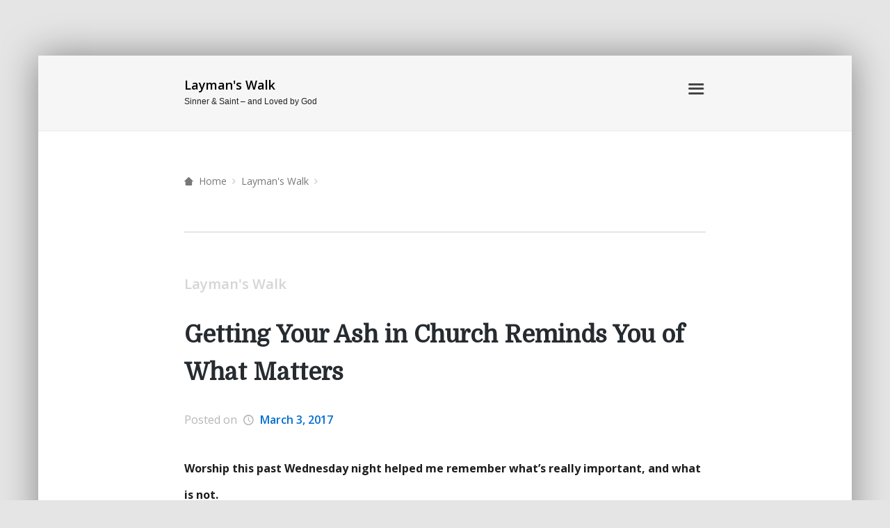

--- FILE ---
content_type: text/html; charset=UTF-8
request_url: https://www.laymanswalk.com/getting-you-ash-in-church-reminds-you-of-what-matters/
body_size: 11603
content:
<!DOCTYPE html>
<html lang="en-US">
    <head>
        <meta charset="UTF-8" />
        <meta name="viewport" content="width=device-width, initial-scale=1" />
        <link rel="profile" href="http://gmpg.org/xfn/11" />
                <link rel="pingback" href="https://www.laymanswalk.com/xmlrpc.php">
                <title>Getting Your Ash in Church Reminds You of What Matters &#8211; Layman&#039;s Walk</title>
<meta name='robots' content='max-image-preview:large' />
<link rel='dns-prefetch' href='//stats.wp.com' />
<link rel='dns-prefetch' href='//v0.wordpress.com' />
<link rel='preconnect' href='//i0.wp.com' />
<link rel='preconnect' href='//c0.wp.com' />
<link rel="alternate" type="application/rss+xml" title="Layman&#039;s Walk &raquo; Feed" href="https://www.laymanswalk.com/feed/" />
<link rel="alternate" type="application/rss+xml" title="Layman&#039;s Walk &raquo; Comments Feed" href="https://www.laymanswalk.com/comments/feed/" />
<link rel="alternate" type="application/rss+xml" title="Layman&#039;s Walk &raquo; Getting Your Ash in Church Reminds You of What Matters Comments Feed" href="https://www.laymanswalk.com/getting-you-ash-in-church-reminds-you-of-what-matters/feed/" />
<link rel="alternate" title="oEmbed (JSON)" type="application/json+oembed" href="https://www.laymanswalk.com/wp-json/oembed/1.0/embed?url=https%3A%2F%2Fwww.laymanswalk.com%2Fgetting-you-ash-in-church-reminds-you-of-what-matters%2F" />
<link rel="alternate" title="oEmbed (XML)" type="text/xml+oembed" href="https://www.laymanswalk.com/wp-json/oembed/1.0/embed?url=https%3A%2F%2Fwww.laymanswalk.com%2Fgetting-you-ash-in-church-reminds-you-of-what-matters%2F&#038;format=xml" />
<style id='wp-img-auto-sizes-contain-inline-css' type='text/css'>
img:is([sizes=auto i],[sizes^="auto," i]){contain-intrinsic-size:3000px 1500px}
/*# sourceURL=wp-img-auto-sizes-contain-inline-css */
</style>
<link rel='stylesheet' id='jetpack_related-posts-css' href='https://c0.wp.com/p/jetpack/15.4/modules/related-posts/related-posts.css' type='text/css' media='all' />
<link rel='stylesheet' id='tempo-fontello-css' href='https://www.laymanswalk.com/wp-content/themes/tempo/media/css/fontello.min.css?ver=0.0.55' type='text/css' media='all' />
<link rel='stylesheet' id='bootstrap-css' href='https://www.laymanswalk.com/wp-content/themes/tempo/media/css/bootstrap.min.css?ver=0.0.55' type='text/css' media='all' />
<link rel='stylesheet' id='tempo-typography-css' href='https://www.laymanswalk.com/wp-content/themes/tempo/media/css/typography.min.css?ver=0.0.55' type='text/css' media='all' />
<link rel='stylesheet' id='tempo-settings-css' href='https://www.laymanswalk.com/wp-content/themes/tempo/media/css/settings.min.css?ver=0.0.55' type='text/css' media='all' />
<link rel='stylesheet' id='tempo-forms-css' href='https://www.laymanswalk.com/wp-content/themes/tempo/media/css/forms.min.css?ver=0.0.55' type='text/css' media='all' />
<link rel='stylesheet' id='tempo-google-font-1-css' href='//fonts.googleapis.com/css?family=Domine&#038;subset=latin%2Clatin-ext&#038;ver=0.0.55' type='text/css' media='all' />
<link rel='stylesheet' id='tempo-google-font-2-css' href='//fonts.googleapis.com/css?family=Open+Sans%3A300italic%2C400italic%2C600italic%2C700italic%2C800italic%2C400%2C600%2C700%2C800%2C300&#038;subset=latin%2Ccyrillic-ext%2Clatin-ext%2Ccyrillic%2Cgreek-ext%2Cgreek%2Cvietnamese&#038;ver=0.0.55' type='text/css' media='all' />
<link rel='stylesheet' id='tempo-header-css' href='https://www.laymanswalk.com/wp-content/themes/tempo/media/css/header.min.css?ver=0.0.55' type='text/css' media='all' />
<link rel='stylesheet' id='tempo-menu-css' href='https://www.laymanswalk.com/wp-content/themes/tempo/media/css/menu.min.css?ver=0.0.55' type='text/css' media='all' />
<link rel='stylesheet' id='tempo-blog-css' href='https://www.laymanswalk.com/wp-content/themes/tempo/media/css/blog.min.css?ver=0.0.55' type='text/css' media='all' />
<link rel='stylesheet' id='tempo-article-css' href='https://www.laymanswalk.com/wp-content/themes/tempo/media/css/article.min.css?ver=0.0.55' type='text/css' media='all' />
<link rel='stylesheet' id='tempo-single-css' href='https://www.laymanswalk.com/wp-content/themes/tempo/media/css/single.min.css?ver=0.0.55' type='text/css' media='all' />
<link rel='stylesheet' id='tempo-asides-columns-css' href='https://www.laymanswalk.com/wp-content/themes/tempo/media/css/asides-columns.min.css?ver=0.0.55' type='text/css' media='all' />
<link rel='stylesheet' id='tempo-widgets-css' href='https://www.laymanswalk.com/wp-content/themes/tempo/media/css/widgets.min.css?ver=0.0.55' type='text/css' media='all' />
<link rel='stylesheet' id='tempo-comments-css' href='https://www.laymanswalk.com/wp-content/themes/tempo/media/css/comments.min.css?ver=0.0.55' type='text/css' media='all' />
<link rel='stylesheet' id='tempo-footer-css' href='https://www.laymanswalk.com/wp-content/themes/tempo/media/css/footer.min.css?ver=0.0.55' type='text/css' media='all' />
<link rel='stylesheet' id='tempo-shortcode-css' href='https://www.laymanswalk.com/wp-content/themes/tempo/media/css/shortcode.min.css?ver=0.0.55' type='text/css' media='all' />
<link rel='stylesheet' id='tempo-settings-google-font-1-css' href='https://www.laymanswalk.com/wp-content/themes/tempo/media/css/settings-google-font-1.min.css?ver=0.0.55' type='text/css' media='all' />
<link rel='stylesheet' id='tempo-settings-google-font-2-css' href='https://www.laymanswalk.com/wp-content/themes/tempo/media/css/settings-google-font-2.min.css?ver=0.0.55' type='text/css' media='all' />
<link rel='stylesheet' id='tempo-style-css' href='https://www.laymanswalk.com/wp-content/themes/tempo/style.css?ver=0.0.55' type='text/css' media='all' />
<style id='wp-emoji-styles-inline-css' type='text/css'>

	img.wp-smiley, img.emoji {
		display: inline !important;
		border: none !important;
		box-shadow: none !important;
		height: 1em !important;
		width: 1em !important;
		margin: 0 0.07em !important;
		vertical-align: -0.1em !important;
		background: none !important;
		padding: 0 !important;
	}
/*# sourceURL=wp-emoji-styles-inline-css */
</style>
<style id='wp-block-library-inline-css' type='text/css'>
:root{--wp-block-synced-color:#7a00df;--wp-block-synced-color--rgb:122,0,223;--wp-bound-block-color:var(--wp-block-synced-color);--wp-editor-canvas-background:#ddd;--wp-admin-theme-color:#007cba;--wp-admin-theme-color--rgb:0,124,186;--wp-admin-theme-color-darker-10:#006ba1;--wp-admin-theme-color-darker-10--rgb:0,107,160.5;--wp-admin-theme-color-darker-20:#005a87;--wp-admin-theme-color-darker-20--rgb:0,90,135;--wp-admin-border-width-focus:2px}@media (min-resolution:192dpi){:root{--wp-admin-border-width-focus:1.5px}}.wp-element-button{cursor:pointer}:root .has-very-light-gray-background-color{background-color:#eee}:root .has-very-dark-gray-background-color{background-color:#313131}:root .has-very-light-gray-color{color:#eee}:root .has-very-dark-gray-color{color:#313131}:root .has-vivid-green-cyan-to-vivid-cyan-blue-gradient-background{background:linear-gradient(135deg,#00d084,#0693e3)}:root .has-purple-crush-gradient-background{background:linear-gradient(135deg,#34e2e4,#4721fb 50%,#ab1dfe)}:root .has-hazy-dawn-gradient-background{background:linear-gradient(135deg,#faaca8,#dad0ec)}:root .has-subdued-olive-gradient-background{background:linear-gradient(135deg,#fafae1,#67a671)}:root .has-atomic-cream-gradient-background{background:linear-gradient(135deg,#fdd79a,#004a59)}:root .has-nightshade-gradient-background{background:linear-gradient(135deg,#330968,#31cdcf)}:root .has-midnight-gradient-background{background:linear-gradient(135deg,#020381,#2874fc)}:root{--wp--preset--font-size--normal:16px;--wp--preset--font-size--huge:42px}.has-regular-font-size{font-size:1em}.has-larger-font-size{font-size:2.625em}.has-normal-font-size{font-size:var(--wp--preset--font-size--normal)}.has-huge-font-size{font-size:var(--wp--preset--font-size--huge)}.has-text-align-center{text-align:center}.has-text-align-left{text-align:left}.has-text-align-right{text-align:right}.has-fit-text{white-space:nowrap!important}#end-resizable-editor-section{display:none}.aligncenter{clear:both}.items-justified-left{justify-content:flex-start}.items-justified-center{justify-content:center}.items-justified-right{justify-content:flex-end}.items-justified-space-between{justify-content:space-between}.screen-reader-text{border:0;clip-path:inset(50%);height:1px;margin:-1px;overflow:hidden;padding:0;position:absolute;width:1px;word-wrap:normal!important}.screen-reader-text:focus{background-color:#ddd;clip-path:none;color:#444;display:block;font-size:1em;height:auto;left:5px;line-height:normal;padding:15px 23px 14px;text-decoration:none;top:5px;width:auto;z-index:100000}html :where(.has-border-color){border-style:solid}html :where([style*=border-top-color]){border-top-style:solid}html :where([style*=border-right-color]){border-right-style:solid}html :where([style*=border-bottom-color]){border-bottom-style:solid}html :where([style*=border-left-color]){border-left-style:solid}html :where([style*=border-width]){border-style:solid}html :where([style*=border-top-width]){border-top-style:solid}html :where([style*=border-right-width]){border-right-style:solid}html :where([style*=border-bottom-width]){border-bottom-style:solid}html :where([style*=border-left-width]){border-left-style:solid}html :where(img[class*=wp-image-]){height:auto;max-width:100%}:where(figure){margin:0 0 1em}html :where(.is-position-sticky){--wp-admin--admin-bar--position-offset:var(--wp-admin--admin-bar--height,0px)}@media screen and (max-width:600px){html :where(.is-position-sticky){--wp-admin--admin-bar--position-offset:0px}}

/*# sourceURL=wp-block-library-inline-css */
</style><style id='global-styles-inline-css' type='text/css'>
:root{--wp--preset--aspect-ratio--square: 1;--wp--preset--aspect-ratio--4-3: 4/3;--wp--preset--aspect-ratio--3-4: 3/4;--wp--preset--aspect-ratio--3-2: 3/2;--wp--preset--aspect-ratio--2-3: 2/3;--wp--preset--aspect-ratio--16-9: 16/9;--wp--preset--aspect-ratio--9-16: 9/16;--wp--preset--color--black: #000000;--wp--preset--color--cyan-bluish-gray: #abb8c3;--wp--preset--color--white: #ffffff;--wp--preset--color--pale-pink: #f78da7;--wp--preset--color--vivid-red: #cf2e2e;--wp--preset--color--luminous-vivid-orange: #ff6900;--wp--preset--color--luminous-vivid-amber: #fcb900;--wp--preset--color--light-green-cyan: #7bdcb5;--wp--preset--color--vivid-green-cyan: #00d084;--wp--preset--color--pale-cyan-blue: #8ed1fc;--wp--preset--color--vivid-cyan-blue: #0693e3;--wp--preset--color--vivid-purple: #9b51e0;--wp--preset--gradient--vivid-cyan-blue-to-vivid-purple: linear-gradient(135deg,rgb(6,147,227) 0%,rgb(155,81,224) 100%);--wp--preset--gradient--light-green-cyan-to-vivid-green-cyan: linear-gradient(135deg,rgb(122,220,180) 0%,rgb(0,208,130) 100%);--wp--preset--gradient--luminous-vivid-amber-to-luminous-vivid-orange: linear-gradient(135deg,rgb(252,185,0) 0%,rgb(255,105,0) 100%);--wp--preset--gradient--luminous-vivid-orange-to-vivid-red: linear-gradient(135deg,rgb(255,105,0) 0%,rgb(207,46,46) 100%);--wp--preset--gradient--very-light-gray-to-cyan-bluish-gray: linear-gradient(135deg,rgb(238,238,238) 0%,rgb(169,184,195) 100%);--wp--preset--gradient--cool-to-warm-spectrum: linear-gradient(135deg,rgb(74,234,220) 0%,rgb(151,120,209) 20%,rgb(207,42,186) 40%,rgb(238,44,130) 60%,rgb(251,105,98) 80%,rgb(254,248,76) 100%);--wp--preset--gradient--blush-light-purple: linear-gradient(135deg,rgb(255,206,236) 0%,rgb(152,150,240) 100%);--wp--preset--gradient--blush-bordeaux: linear-gradient(135deg,rgb(254,205,165) 0%,rgb(254,45,45) 50%,rgb(107,0,62) 100%);--wp--preset--gradient--luminous-dusk: linear-gradient(135deg,rgb(255,203,112) 0%,rgb(199,81,192) 50%,rgb(65,88,208) 100%);--wp--preset--gradient--pale-ocean: linear-gradient(135deg,rgb(255,245,203) 0%,rgb(182,227,212) 50%,rgb(51,167,181) 100%);--wp--preset--gradient--electric-grass: linear-gradient(135deg,rgb(202,248,128) 0%,rgb(113,206,126) 100%);--wp--preset--gradient--midnight: linear-gradient(135deg,rgb(2,3,129) 0%,rgb(40,116,252) 100%);--wp--preset--font-size--small: 13px;--wp--preset--font-size--medium: 20px;--wp--preset--font-size--large: 36px;--wp--preset--font-size--x-large: 42px;--wp--preset--spacing--20: 0.44rem;--wp--preset--spacing--30: 0.67rem;--wp--preset--spacing--40: 1rem;--wp--preset--spacing--50: 1.5rem;--wp--preset--spacing--60: 2.25rem;--wp--preset--spacing--70: 3.38rem;--wp--preset--spacing--80: 5.06rem;--wp--preset--shadow--natural: 6px 6px 9px rgba(0, 0, 0, 0.2);--wp--preset--shadow--deep: 12px 12px 50px rgba(0, 0, 0, 0.4);--wp--preset--shadow--sharp: 6px 6px 0px rgba(0, 0, 0, 0.2);--wp--preset--shadow--outlined: 6px 6px 0px -3px rgb(255, 255, 255), 6px 6px rgb(0, 0, 0);--wp--preset--shadow--crisp: 6px 6px 0px rgb(0, 0, 0);}:where(.is-layout-flex){gap: 0.5em;}:where(.is-layout-grid){gap: 0.5em;}body .is-layout-flex{display: flex;}.is-layout-flex{flex-wrap: wrap;align-items: center;}.is-layout-flex > :is(*, div){margin: 0;}body .is-layout-grid{display: grid;}.is-layout-grid > :is(*, div){margin: 0;}:where(.wp-block-columns.is-layout-flex){gap: 2em;}:where(.wp-block-columns.is-layout-grid){gap: 2em;}:where(.wp-block-post-template.is-layout-flex){gap: 1.25em;}:where(.wp-block-post-template.is-layout-grid){gap: 1.25em;}.has-black-color{color: var(--wp--preset--color--black) !important;}.has-cyan-bluish-gray-color{color: var(--wp--preset--color--cyan-bluish-gray) !important;}.has-white-color{color: var(--wp--preset--color--white) !important;}.has-pale-pink-color{color: var(--wp--preset--color--pale-pink) !important;}.has-vivid-red-color{color: var(--wp--preset--color--vivid-red) !important;}.has-luminous-vivid-orange-color{color: var(--wp--preset--color--luminous-vivid-orange) !important;}.has-luminous-vivid-amber-color{color: var(--wp--preset--color--luminous-vivid-amber) !important;}.has-light-green-cyan-color{color: var(--wp--preset--color--light-green-cyan) !important;}.has-vivid-green-cyan-color{color: var(--wp--preset--color--vivid-green-cyan) !important;}.has-pale-cyan-blue-color{color: var(--wp--preset--color--pale-cyan-blue) !important;}.has-vivid-cyan-blue-color{color: var(--wp--preset--color--vivid-cyan-blue) !important;}.has-vivid-purple-color{color: var(--wp--preset--color--vivid-purple) !important;}.has-black-background-color{background-color: var(--wp--preset--color--black) !important;}.has-cyan-bluish-gray-background-color{background-color: var(--wp--preset--color--cyan-bluish-gray) !important;}.has-white-background-color{background-color: var(--wp--preset--color--white) !important;}.has-pale-pink-background-color{background-color: var(--wp--preset--color--pale-pink) !important;}.has-vivid-red-background-color{background-color: var(--wp--preset--color--vivid-red) !important;}.has-luminous-vivid-orange-background-color{background-color: var(--wp--preset--color--luminous-vivid-orange) !important;}.has-luminous-vivid-amber-background-color{background-color: var(--wp--preset--color--luminous-vivid-amber) !important;}.has-light-green-cyan-background-color{background-color: var(--wp--preset--color--light-green-cyan) !important;}.has-vivid-green-cyan-background-color{background-color: var(--wp--preset--color--vivid-green-cyan) !important;}.has-pale-cyan-blue-background-color{background-color: var(--wp--preset--color--pale-cyan-blue) !important;}.has-vivid-cyan-blue-background-color{background-color: var(--wp--preset--color--vivid-cyan-blue) !important;}.has-vivid-purple-background-color{background-color: var(--wp--preset--color--vivid-purple) !important;}.has-black-border-color{border-color: var(--wp--preset--color--black) !important;}.has-cyan-bluish-gray-border-color{border-color: var(--wp--preset--color--cyan-bluish-gray) !important;}.has-white-border-color{border-color: var(--wp--preset--color--white) !important;}.has-pale-pink-border-color{border-color: var(--wp--preset--color--pale-pink) !important;}.has-vivid-red-border-color{border-color: var(--wp--preset--color--vivid-red) !important;}.has-luminous-vivid-orange-border-color{border-color: var(--wp--preset--color--luminous-vivid-orange) !important;}.has-luminous-vivid-amber-border-color{border-color: var(--wp--preset--color--luminous-vivid-amber) !important;}.has-light-green-cyan-border-color{border-color: var(--wp--preset--color--light-green-cyan) !important;}.has-vivid-green-cyan-border-color{border-color: var(--wp--preset--color--vivid-green-cyan) !important;}.has-pale-cyan-blue-border-color{border-color: var(--wp--preset--color--pale-cyan-blue) !important;}.has-vivid-cyan-blue-border-color{border-color: var(--wp--preset--color--vivid-cyan-blue) !important;}.has-vivid-purple-border-color{border-color: var(--wp--preset--color--vivid-purple) !important;}.has-vivid-cyan-blue-to-vivid-purple-gradient-background{background: var(--wp--preset--gradient--vivid-cyan-blue-to-vivid-purple) !important;}.has-light-green-cyan-to-vivid-green-cyan-gradient-background{background: var(--wp--preset--gradient--light-green-cyan-to-vivid-green-cyan) !important;}.has-luminous-vivid-amber-to-luminous-vivid-orange-gradient-background{background: var(--wp--preset--gradient--luminous-vivid-amber-to-luminous-vivid-orange) !important;}.has-luminous-vivid-orange-to-vivid-red-gradient-background{background: var(--wp--preset--gradient--luminous-vivid-orange-to-vivid-red) !important;}.has-very-light-gray-to-cyan-bluish-gray-gradient-background{background: var(--wp--preset--gradient--very-light-gray-to-cyan-bluish-gray) !important;}.has-cool-to-warm-spectrum-gradient-background{background: var(--wp--preset--gradient--cool-to-warm-spectrum) !important;}.has-blush-light-purple-gradient-background{background: var(--wp--preset--gradient--blush-light-purple) !important;}.has-blush-bordeaux-gradient-background{background: var(--wp--preset--gradient--blush-bordeaux) !important;}.has-luminous-dusk-gradient-background{background: var(--wp--preset--gradient--luminous-dusk) !important;}.has-pale-ocean-gradient-background{background: var(--wp--preset--gradient--pale-ocean) !important;}.has-electric-grass-gradient-background{background: var(--wp--preset--gradient--electric-grass) !important;}.has-midnight-gradient-background{background: var(--wp--preset--gradient--midnight) !important;}.has-small-font-size{font-size: var(--wp--preset--font-size--small) !important;}.has-medium-font-size{font-size: var(--wp--preset--font-size--medium) !important;}.has-large-font-size{font-size: var(--wp--preset--font-size--large) !important;}.has-x-large-font-size{font-size: var(--wp--preset--font-size--x-large) !important;}
/*# sourceURL=global-styles-inline-css */
</style>

<style id='classic-theme-styles-inline-css' type='text/css'>
/*! This file is auto-generated */
.wp-block-button__link{color:#fff;background-color:#32373c;border-radius:9999px;box-shadow:none;text-decoration:none;padding:calc(.667em + 2px) calc(1.333em + 2px);font-size:1.125em}.wp-block-file__button{background:#32373c;color:#fff;text-decoration:none}
/*# sourceURL=/wp-includes/css/classic-themes.min.css */
</style>
<link rel='stylesheet' id='sharedaddy-css' href='https://c0.wp.com/p/jetpack/15.4/modules/sharedaddy/sharing.css' type='text/css' media='all' />
<link rel='stylesheet' id='social-logos-css' href='https://c0.wp.com/p/jetpack/15.4/_inc/social-logos/social-logos.min.css' type='text/css' media='all' />
<script type="text/javascript" id="jetpack_related-posts-js-extra">
/* <![CDATA[ */
var related_posts_js_options = {"post_heading":"h4"};
//# sourceURL=jetpack_related-posts-js-extra
/* ]]> */
</script>
<script type="text/javascript" src="https://c0.wp.com/p/jetpack/15.4/_inc/build/related-posts/related-posts.min.js" id="jetpack_related-posts-js"></script>
<script type="text/javascript" src="https://c0.wp.com/c/6.9/wp-includes/js/jquery/jquery.min.js" id="jquery-core-js"></script>
<script type="text/javascript" src="https://c0.wp.com/c/6.9/wp-includes/js/jquery/jquery-migrate.min.js" id="jquery-migrate-js"></script>
<link rel="https://api.w.org/" href="https://www.laymanswalk.com/wp-json/" /><link rel="alternate" title="JSON" type="application/json" href="https://www.laymanswalk.com/wp-json/wp/v2/posts/117" /><link rel="EditURI" type="application/rsd+xml" title="RSD" href="https://www.laymanswalk.com/xmlrpc.php?rsd" />
<meta name="generator" content="WordPress 6.9" />
<link rel="canonical" href="https://www.laymanswalk.com/getting-you-ash-in-church-reminds-you-of-what-matters/" />
<link rel='shortlink' href='https://wp.me/p8gtS1-1T' />
	<style>img#wpstats{display:none}</style>
		




<style type="text/css" id="background">
    body{
        background-color: #e5e5e5;

            }
</style>


<style type="text/css" id="hyphens">
    
        
        
        
    </style>


        <style type="text/css" id="site-title-color">
                                header.tempo-header div.tempo-topper div.tempo-site-identity a.tempo-site-title{
                        color: rgba( 0,0,0, 1.00 );
                    }
                    header.tempo-header div.tempo-topper div.tempo-site-identity a.tempo-site-title:hover{
                        color: rgba( 0,0,0, 0.90 );
                    }

                    </style>

        <style type="text/css" id="tagline-color">
            
                    header.tempo-header div.tempo-topper div.tempo-site-identity a.tempo-site-description{
                        color: rgba( 10,10,10, 0.90 );
                    }
                    header.tempo-header div.tempo-topper div.tempo-site-identity a.tempo-site-description:hover{
                        color: rgba( 10,10,10, 1.00 );
                    }

                    </style>



        <style type="text/css" id="menu-link-color">
                                header.tempo-header nav ul li a,
                    header.tempo-header nav button.tempo-btn-collapse{
                        color: rgba( 69,69,69, 1.00 );
                    }

                    </style>

        <style type="text/css" id="menu-link-h-color">
                    </style>


<style type="text/css" id="header-bkg-color">
    </style>


<style type="text/css" id="header-top-space">
    </style>

<style type="text/css" id="header-bottom-space">
    </style>

<style type="text/css" id="header-buttons-space">
	</style>

<style type="text/css" id="header-mask-color">
                header.tempo-header div.tempo-header-partial .tempo-header-mask{
                background-color: rgba( 0,0,0, 0.20 );            }

    </style>

<style type="text/css" id="header-headline-color">
    
        header.tempo-header div.tempo-header-partial .tempo-header-headline{
            color: #0a0a0a;
        }

    </style>

<style type="text/css" id="header-description-color">
    </style>


<!-- BUTTONS -->
<!-- HEADER BUTTON 1 -->
<style type="text/css" id="header-btn-1-text-color">
	</style>

<style type="text/css" id="header-btn-1-text-h-color">
	</style>

<style type="text/css" id="header-btn-1-bkg-color">
	</style>

<style type="text/css" id="header-btn-1-bkg-h-color">
	</style>


<!-- HEADER BUTTON 2 -->
<style type="text/css" id="header-btn-2-text-color">
	</style>

<style type="text/css" id="header-btn-2-text-h-color">
	</style>

<style type="text/css" id="header-btn-2-bkg-color">
	</style>

<style type="text/css" id="header-btn-2-bkg-h-color">
	</style>


<style type="text/css" id="menu-mobile-search-box">
	</style>


<style type="text/css" id="breadcrumbs-space">
    </style>

<style type="text/css" id="custom-css">
    </style>

<!-- Jetpack Open Graph Tags -->
<meta property="og:type" content="article" />
<meta property="og:title" content="Getting Your Ash in Church Reminds You of What Matters" />
<meta property="og:url" content="https://www.laymanswalk.com/getting-you-ash-in-church-reminds-you-of-what-matters/" />
<meta property="og:description" content="Worship this past Wednesday night helped me remember what&#8217;s really important, and what is not. This past Wednesday was &#8220;Ash Wednesday,&#8221; which marks the beginning of the season of …" />
<meta property="article:published_time" content="2017-03-03T17:17:06+00:00" />
<meta property="article:modified_time" content="2018-04-29T20:38:02+00:00" />
<meta property="og:site_name" content="Layman&#039;s Walk" />
<meta property="og:image" content="https://i0.wp.com/www.laymanswalk.com/wp-content/uploads/2017/01/79275-2001.png?fit=200%2C200&#038;ssl=1" />
<meta property="og:image:width" content="200" />
<meta property="og:image:height" content="200" />
<meta property="og:image:alt" content="" />
<meta property="og:locale" content="en_US" />
<meta name="twitter:text:title" content="Getting Your Ash in Church Reminds You of What Matters" />
<meta name="twitter:image" content="https://i0.wp.com/www.laymanswalk.com/wp-content/uploads/2017/01/79275-2001.png?fit=200%2C200&amp;ssl=1" />
<meta name="twitter:card" content="summary" />

<!-- End Jetpack Open Graph Tags -->
<link rel="icon" href="https://i0.wp.com/www.laymanswalk.com/wp-content/uploads/2017/01/79275-2001.png?fit=32%2C32&#038;ssl=1" sizes="32x32" />
<link rel="icon" href="https://i0.wp.com/www.laymanswalk.com/wp-content/uploads/2017/01/79275-2001.png?fit=192%2C192&#038;ssl=1" sizes="192x192" />
<link rel="apple-touch-icon" href="https://i0.wp.com/www.laymanswalk.com/wp-content/uploads/2017/01/79275-2001.png?fit=180%2C180&#038;ssl=1" />
<meta name="msapplication-TileImage" content="https://i0.wp.com/www.laymanswalk.com/wp-content/uploads/2017/01/79275-2001.png?fit=200%2C200&#038;ssl=1" />
    </head>

    
    <body class="wp-singular post-template-default single single-post postid-117 single-format-standard wp-theme-tempo tempo-not-has-header">

        
        
        <div class="tempo-navigation-wrapper nav-collapse ">

    <div class="tempo-navigation-shadow"></div>

    <!-- TOPPER MENU -->
    <nav class="tempo-navigation">

        <form action="https://www.laymanswalk.com/" method="get" class="tempo-search-form">
    <fieldset>
        <div id="searchbox">
            <input type="text" name="s"  id="keywords" value="" placeholder="Type here...">
            <button type="submit" class="btn-search"><i class="tempo-icon-search-5"></i></button>
        </div>
    </fieldset>
</form>

        <div class="tempo-menu-content">

            <div class="tempo-menu-wrapper"><ul class="tempo-menu-list"><li class="menu-item "><a href="https://www.laymanswalk.com/about/" title="About">About</a></li></ul></div>
                    </div>
    </nav>

</div>

        
        <div class="tempo-website-wrapper">

            
            
            <header id="tempo-header" class="tempo-header" role="banner">

                
                
                <!-- topper wrapper -->
<div class="tempo-topper">

    <!-- container -->
    <div class="tempo-container main container">
        <div class="tempo-row  row">

            <!-- content -->
            <div class="col-lg-8 col-lg-offset-2">
                <div class="tempo-row  row">

                    
                    <!-- topper content -->
                    <div class="col-lg-12">

                        
                        <div class="tempo-site-identity "><a class="tempo-site-title" href="https://www.laymanswalk.com/" title="Layman&#039;s Walk - Sinner &amp; Saint - and Loved by God">Layman&#039;s Walk</a><a class="tempo-site-description" href="https://www.laymanswalk.com/" title="Layman&#039;s Walk - Sinner &amp; Saint - and Loved by God">Sinner &amp; Saint &#8211; and Loved by God</a></div>
                        
                        <div class="tempo-navigation-wrapper">

    
    <!-- TOPPER MENU -->
    <nav class="tempo-navigation nav-collapse">

                <div class="tempo-menu-content ">

            <!-- COLLAPSE BUTTON -->
            <button type="button" class="tempo-btn-collapse" onclick="javascript:tempo_collapse_navigation( 'tempo-navigation-wrapper' );">
                <i class="tempo-icon-menu-1"></i>
            </button>

            <div class="tempo-menu-wrapper"><ul class="tempo-menu-list"><li class="menu-item "><a href="https://www.laymanswalk.com/about/" title="About">About</a></li></ul></div>
        </div>
        <div class="tempo-visible-navigation"></div>
    </nav>

    
</div>

                        
                    </div><!-- end topper content -->

                    
                </div>
            </div><!-- end content -->

        </div>
    </div><!-- end container -->

</div><!-- end topper wrapper -->

                
                
                
            </header>

            
    
    
    <!-- breadcrumbs wrapper -->
    <div class="tempo-breadcrumbs single">

        

        <!-- main container -->
        <div class="tempo-container main container">
            <div class="tempo-row  row">

                <!-- content -->
                <div class="col-lg-8 col-lg-offset-2">
                    <div class="tempo-row  row">

                        

                        <!-- navigation and headline -->
                        <div class="col-lg-12">

                            

                            <!-- navigation -->
                            <nav class="tempo-navigation">

                                
                                <ul class="tempo-menu-list">

                                    
                                    <li id="home-text"><a href="https://www.laymanswalk.com/" title="go home"><i class="tempo-icon-home-5"></i> <span>Home</span></a></li>
                                    
                                    <li><a href="https://www.laymanswalk.com/category/laymanswalk/" title="See articles from category - Layman&#039;s Walk">Layman&#039;s Walk</a></li>
                                    
                                </ul>

                                
                            </nav><!-- end navigation -->


                            

                            
                        </div><!-- end navigation and headline -->


                        
                    </div>
                </div><!-- end content -->

            </div>
        </div><!-- end main container -->


        <!-- delimiter container -->
        <div class="tempo-container delimiter container">
            <div class="tempo-row  row">

                <!-- content -->
                <div class="col-lg-8 col-lg-offset-2">
                    <div class="tempo-row  row">

                        <div class="col-lg-12">
                            <hr/>
                        </div>

                    </div>
                </div><!-- end content -->

            </div>
        </div><!-- end delimiter container -->


        
    </div><!-- end breadcrumbs wrapper -->

    
    <!-- page -->
    <div id="tempo-page" class="tempo-page template-single">

        <!-- container -->
        <div class="tempo-container  container">
            <div class="tempo-row  row">

                <!-- content -->
                <div class="col-lg-8 col-lg-offset-2">
                    <div class="tempo-row  row">

                        
                        <section class="tempo-section single post col-lg-12">

                            
                            

<article class="tempo-article classic post-117 post type-post status-publish format-standard hentry category-laymanswalk">

    
    		<div class="tempo-categories single">

			<a href="https://www.laymanswalk.com/category/laymanswalk/" class="category tempo-category-1" title="See articles from category - Layman&#039;s Walk">Layman&#039;s Walk</a>
		</div>

    
                <h1 class="tempo-title">Getting Your Ash in Church Reminds You of What Matters</h1>
    
    
    
<div class="tempo-meta top single">

    Posted on <i class="tempo-icon-clock-1"></i> <a href="https://www.laymanswalk.com/2017/03/03/" title="posted on March 3, 2017"><time datetime="2017-03-03">March 3, 2017</time></a></div>

    
    
    
    
    <div class="tempo-hentry">

        
    <p><strong>Worship this past Wednesday night helped me remember what&#8217;s really important, and what is not.</strong></p>
<p>This past Wednesday was &#8220;Ash Wednesday,&#8221; which marks the beginning of the season of Lent (the 40 days leading up to Easter Sunday).</p>
<p>It&#8217;s possible you noticed some people walking around with greyish-black markings on their foreheads shaped roughly like a plus sign (+).</p>
<p>This is a practice in Christianity (in particular, for Catholics, Lutherans, and Orthodox denominations, but some others practice this as well).</p>
<p>As you kneel, the pastor makes the sign of Christ&#8217;s cross on your forehead with ashes while saying, <strong>&#8220;Remember you are dust, and to dust, you shall return.&#8221;</strong></p>
<p><strong>It serves as a reminder that our existence is of God&#8217;s doing and of our own ultimate mortality</strong>&#8211;that just as we were made of the &#8220;dust&#8221; (or molecules, atoms, elements, the matter of the universe), our bodies will ultimately return to that &#8220;dust&#8221; after our deaths.</p>
<p>On its face, this may sound somewhat morbid or considered a downer, but it&#8217;s more than that.</p>
<p>As we look forward though the next 40 days, it concludes with Christ&#8217;s death on a cross, and his resurrection three days later.</p>
<p>As we consider our own mortality, we are reminded that God loves us enough to come into our midst, freely give a love to us which we do not deserve, and to suffer a terrible human death.</p>
<p><strong>We also remember that God raised Jesus from the dead and that in faith, God has promised to do the same for humanity.</strong></p>
<p>In the Ash Wednesday Gospel lesson, we are reminded to &#8220;store up treasures in heaven&#8221; rather than on earth. This means to <strong>put others needs ahead of our own gain, to be charitable, loving, forgiving and selfless. We are also reminded not to brag about the good we do or to call attention to ourselves.</strong> The good we do for others isn&#8217;t about us and how &#8220;good&#8221; we are, it&#8217;s about sharing God&#8217;s love with others as God has with us.</p>
<p><strong>As we move through the season of Lent, remember your mortality&#8211;that to dust you will return. We remember this as we prioritize our lives. We remember this when we interact with other people. We remember the call to put others ahead of ourselves.</strong></p>
<p>Often, Christians will &#8220;give something up for Lent.&#8221;  Many times, people will abstain from something as a practice in self-sacrifice and discipline.  You may be familiar with people giving up things like chocolate, lunches out, or alcohol.</p>
<p><strong>But if you&#8217;re looking to both &#8220;give something up&#8221; and to improve the lives of others, we are encouraged to give more.  This could be an increase in your giving to a charitable organization or volunteering your time to a good cause.</strong></p>
<p><strong>Remember that at the end of Lent, we mourn the death of Christ as we mourn those of our loved ones and consider our own. But we also celebrate the resurrection of Christ and remember in faith God&#8217;s promise of the same for our loved ones and for us.</strong></p>
<p>Peace,<br />
Brett</p>
<div class="sharedaddy sd-sharing-enabled"><div class="robots-nocontent sd-block sd-social sd-social-icon sd-sharing"><h3 class="sd-title">Share this:</h3><div class="sd-content"><ul><li class="share-facebook"><a rel="nofollow noopener noreferrer"
				data-shared="sharing-facebook-117"
				class="share-facebook sd-button share-icon no-text"
				href="https://www.laymanswalk.com/getting-you-ash-in-church-reminds-you-of-what-matters/?share=facebook"
				target="_blank"
				aria-labelledby="sharing-facebook-117"
				>
				<span id="sharing-facebook-117" hidden>Click to share on Facebook (Opens in new window)</span>
				<span>Facebook</span>
			</a></li><li class="share-twitter"><a rel="nofollow noopener noreferrer"
				data-shared="sharing-twitter-117"
				class="share-twitter sd-button share-icon no-text"
				href="https://www.laymanswalk.com/getting-you-ash-in-church-reminds-you-of-what-matters/?share=twitter"
				target="_blank"
				aria-labelledby="sharing-twitter-117"
				>
				<span id="sharing-twitter-117" hidden>Click to share on X (Opens in new window)</span>
				<span>X</span>
			</a></li><li class="share-end"></li></ul></div></div></div>
<div id='jp-relatedposts' class='jp-relatedposts' >
	<h3 class="jp-relatedposts-headline"><em>Related</em></h3>
</div>
    
    <div class="clearfix"></div>
    </div>

    
    
    
    
    
    <div id="comments" class="tempo-comments-wrapper user-not-logged-in"><div class="tempo-comments">	<div id="respond" class="comment-respond">
		<h3 id="reply-title" class="comment-reply-title"> <small><a rel="nofollow" id="cancel-comment-reply-link" href="/getting-you-ash-in-church-reminds-you-of-what-matters/#respond" style="display:none;">Cancel reply</a></small></h3><form action="https://www.laymanswalk.com/wp-comments-post.php" method="post" id="commentform" class="comment-form"><div class="textarea"><p class="comment-form-comment textarea"><textarea id="comment" name="comment" cols="45" rows="10" aria-required="true" placeholder="Be first! Add your comment here..."></textarea></p></div><div class="field"><p class="comment-form-author input"><input class="required" value="" placeholder="Name (Required)" id="author" name="author" type="text" size="30"/></p>
<p class="comment-form-email input"><input class="required" value="" placeholder="Email (Required)" id="email" name="email" type="text" size="30" /></p>
<p class="comment-form-url input"><input value="" placeholder="Website URL" id="url" name="url" type="text" size="30"/></p><div class="clear clearfix"></div></div>
<p class="comment-form-cookies-consent"><input id="wp-comment-cookies-consent" name="wp-comment-cookies-consent" type="checkbox" value="yes" /> <label for="wp-comment-cookies-consent">Save my name, email, and website in this browser for the next time I comment.</label></p>
<p class="comment-subscription-form"><input type="checkbox" name="subscribe_comments" id="subscribe_comments" value="subscribe" style="width: auto; -moz-appearance: checkbox; -webkit-appearance: checkbox;" /> <label class="subscribe-label" id="subscribe-label" for="subscribe_comments">Notify me of follow-up comments by email.</label></p><p class="comment-subscription-form"><input type="checkbox" name="subscribe_blog" id="subscribe_blog" value="subscribe" style="width: auto; -moz-appearance: checkbox; -webkit-appearance: checkbox;" /> <label class="subscribe-label" id="subscribe-blog-label" for="subscribe_blog">Notify me of new posts by email.</label></p><p class="form-submit"><input name="submit" type="submit" id="submit" class="submit" value="Post Comment" /> <input type='hidden' name='comment_post_ID' value='117' id='comment_post_ID' />
<input type='hidden' name='comment_parent' id='comment_parent' value='0' />
</p><p style="display: none;"><input type="hidden" id="akismet_comment_nonce" name="akismet_comment_nonce" value="6c4647f893" /></p><p style="display: none !important;" class="akismet-fields-container" data-prefix="ak_"><label>&#916;<textarea name="ak_hp_textarea" cols="45" rows="8" maxlength="100"></textarea></label><input type="hidden" id="ak_js_1" name="ak_js" value="75"/><script>document.getElementById( "ak_js_1" ).setAttribute( "value", ( new Date() ).getTime() );</script></p></form>	</div><!-- #respond -->
	<div class="clearfix"></div></div></div><div class="comments-list-collapse"><a href="javascript:void(null);" class="tempo-btn btn-primary btn-hover-empty icon-left"><i class="tempo-icon-chat-5"></i>View Comments ...</a></div>
    
    
    <div class="clearfix"></div>
</article>


                            
                        </section>

                        
                    </div>
                </div><!-- end content -->
            
            </div>
        </div><!-- container -->

    </div><!-- end page -->

    
    
            
            <footer id="tempo-footer" class="tempo-footer" role="contentinfo">

                                
                <!-- copyright wrapper -->
<div class="tempo-copyright">

    <!-- container -->
    <div class="tempo-container  container">
        <div class="tempo-row  row">

            <!-- content -->
            <div class="col-lg-8 col-lg-offset-2">
                <div class="tempo-row  row">


                    <!-- copyright content -->
                    <div class="col-lg-12">

                        <p>

                            
                            <span class="copyright">Copyright © 2017 Brett A. Gosteli. </span>

                            
                            <span> Powered by <a href="http://wordpress.org/">WordPress</a>. Designed by <a href="http://mythem.es/" title="myThem.es">myThem.es</a>.</span>

                        </p>

                    </div><!-- end copyright content -->


                </div>
            </div><!-- end content -->

        </div>
    </div><!-- end container -->

</div><!-- end copyright wrapper -->

                
                
    <!-- social items wrapper -->
    <div class="tempo-social">

        <!-- container -->
        <div class="tempo-container  container">
            <div class="tempo-row  row">

                <!-- content -->
                <div class="col-lg-8 col-lg-offset-2">
                    <div class="tempo-row  row">


                        <!-- social items content -->
                        <div class="col-lg-12">

                            <a href="https://www.laymanswalk.com/feed/" class="tempo-icon-rss" target="_blank" rel="nofollow"></a>
                        </div><!-- end social items content -->


                    </div>
                </div><!-- content -->

            </div>
        </div><!-- container -->

    </div><!-- end social items wrapper -->

                
            </footer>

            
            
        </div>

        
        
        <script type="speculationrules">
{"prefetch":[{"source":"document","where":{"and":[{"href_matches":"/*"},{"not":{"href_matches":["/wp-*.php","/wp-admin/*","/wp-content/uploads/*","/wp-content/*","/wp-content/plugins/*","/wp-content/themes/tempo/*","/*\\?(.+)"]}},{"not":{"selector_matches":"a[rel~=\"nofollow\"]"}},{"not":{"selector_matches":".no-prefetch, .no-prefetch a"}}]},"eagerness":"conservative"}]}
</script>
	<div style="display:none">
			<div class="grofile-hash-map-423a08db83765dc965e9776c0d0b9d10">
		</div>
		</div>
		
	<script type="text/javascript">
		window.WPCOM_sharing_counts = {"https://www.laymanswalk.com/getting-you-ash-in-church-reminds-you-of-what-matters/":117};
	</script>
				<script type="text/javascript" src="https://www.laymanswalk.com/wp-content/themes/tempo/media/js/bootstrap.min.js" id="bootstrap-js"></script>
<script type="text/javascript" src="https://www.laymanswalk.com/wp-content/themes/tempo/media/js/waypoints.min.js" id="waypoints-js"></script>
<script type="text/javascript" src="https://www.laymanswalk.com/wp-content/themes/tempo/media/js/jquery.counterup.min.js" id="jquery-counterup-js"></script>
<script type="text/javascript" src="https://c0.wp.com/c/6.9/wp-includes/js/imagesloaded.min.js" id="imagesloaded-js"></script>
<script type="text/javascript" src="https://c0.wp.com/c/6.9/wp-includes/js/masonry.min.js" id="masonry-js"></script>
<script type="text/javascript" src="https://www.laymanswalk.com/wp-content/themes/tempo/media/js/functions.js?ver=0.0.55" id="tempo-functions-js"></script>
<script type="text/javascript" src="https://c0.wp.com/c/6.9/wp-includes/js/comment-reply.min.js" id="comment-reply-js" async="async" data-wp-strategy="async" fetchpriority="low"></script>
<script type="text/javascript" id="jetpack-stats-js-before">
/* <![CDATA[ */
_stq = window._stq || [];
_stq.push([ "view", {"v":"ext","blog":"122138761","post":"117","tz":"-6","srv":"www.laymanswalk.com","j":"1:15.4"} ]);
_stq.push([ "clickTrackerInit", "122138761", "117" ]);
//# sourceURL=jetpack-stats-js-before
/* ]]> */
</script>
<script type="text/javascript" src="https://stats.wp.com/e-202604.js" id="jetpack-stats-js" defer="defer" data-wp-strategy="defer"></script>
<script defer type="text/javascript" src="https://www.laymanswalk.com/wp-content/plugins/akismet/_inc/akismet-frontend.js?ver=1762988686" id="akismet-frontend-js"></script>
<script type="text/javascript" id="sharing-js-js-extra">
/* <![CDATA[ */
var sharing_js_options = {"lang":"en","counts":"1","is_stats_active":"1"};
//# sourceURL=sharing-js-js-extra
/* ]]> */
</script>
<script type="text/javascript" src="https://c0.wp.com/p/jetpack/15.4/_inc/build/sharedaddy/sharing.min.js" id="sharing-js-js"></script>
<script type="text/javascript" id="sharing-js-js-after">
/* <![CDATA[ */
var windowOpen;
			( function () {
				function matches( el, sel ) {
					return !! (
						el.matches && el.matches( sel ) ||
						el.msMatchesSelector && el.msMatchesSelector( sel )
					);
				}

				document.body.addEventListener( 'click', function ( event ) {
					if ( ! event.target ) {
						return;
					}

					var el;
					if ( matches( event.target, 'a.share-facebook' ) ) {
						el = event.target;
					} else if ( event.target.parentNode && matches( event.target.parentNode, 'a.share-facebook' ) ) {
						el = event.target.parentNode;
					}

					if ( el ) {
						event.preventDefault();

						// If there's another sharing window open, close it.
						if ( typeof windowOpen !== 'undefined' ) {
							windowOpen.close();
						}
						windowOpen = window.open( el.getAttribute( 'href' ), 'wpcomfacebook', 'menubar=1,resizable=1,width=600,height=400' );
						return false;
					}
				} );
			} )();
var windowOpen;
			( function () {
				function matches( el, sel ) {
					return !! (
						el.matches && el.matches( sel ) ||
						el.msMatchesSelector && el.msMatchesSelector( sel )
					);
				}

				document.body.addEventListener( 'click', function ( event ) {
					if ( ! event.target ) {
						return;
					}

					var el;
					if ( matches( event.target, 'a.share-twitter' ) ) {
						el = event.target;
					} else if ( event.target.parentNode && matches( event.target.parentNode, 'a.share-twitter' ) ) {
						el = event.target.parentNode;
					}

					if ( el ) {
						event.preventDefault();

						// If there's another sharing window open, close it.
						if ( typeof windowOpen !== 'undefined' ) {
							windowOpen.close();
						}
						windowOpen = window.open( el.getAttribute( 'href' ), 'wpcomtwitter', 'menubar=1,resizable=1,width=600,height=350' );
						return false;
					}
				} );
			} )();
//# sourceURL=sharing-js-js-after
/* ]]> */
</script>
<script id="wp-emoji-settings" type="application/json">
{"baseUrl":"https://s.w.org/images/core/emoji/17.0.2/72x72/","ext":".png","svgUrl":"https://s.w.org/images/core/emoji/17.0.2/svg/","svgExt":".svg","source":{"concatemoji":"https://www.laymanswalk.com/wp-includes/js/wp-emoji-release.min.js?ver=6.9"}}
</script>
<script type="module">
/* <![CDATA[ */
/*! This file is auto-generated */
const a=JSON.parse(document.getElementById("wp-emoji-settings").textContent),o=(window._wpemojiSettings=a,"wpEmojiSettingsSupports"),s=["flag","emoji"];function i(e){try{var t={supportTests:e,timestamp:(new Date).valueOf()};sessionStorage.setItem(o,JSON.stringify(t))}catch(e){}}function c(e,t,n){e.clearRect(0,0,e.canvas.width,e.canvas.height),e.fillText(t,0,0);t=new Uint32Array(e.getImageData(0,0,e.canvas.width,e.canvas.height).data);e.clearRect(0,0,e.canvas.width,e.canvas.height),e.fillText(n,0,0);const a=new Uint32Array(e.getImageData(0,0,e.canvas.width,e.canvas.height).data);return t.every((e,t)=>e===a[t])}function p(e,t){e.clearRect(0,0,e.canvas.width,e.canvas.height),e.fillText(t,0,0);var n=e.getImageData(16,16,1,1);for(let e=0;e<n.data.length;e++)if(0!==n.data[e])return!1;return!0}function u(e,t,n,a){switch(t){case"flag":return n(e,"\ud83c\udff3\ufe0f\u200d\u26a7\ufe0f","\ud83c\udff3\ufe0f\u200b\u26a7\ufe0f")?!1:!n(e,"\ud83c\udde8\ud83c\uddf6","\ud83c\udde8\u200b\ud83c\uddf6")&&!n(e,"\ud83c\udff4\udb40\udc67\udb40\udc62\udb40\udc65\udb40\udc6e\udb40\udc67\udb40\udc7f","\ud83c\udff4\u200b\udb40\udc67\u200b\udb40\udc62\u200b\udb40\udc65\u200b\udb40\udc6e\u200b\udb40\udc67\u200b\udb40\udc7f");case"emoji":return!a(e,"\ud83e\u1fac8")}return!1}function f(e,t,n,a){let r;const o=(r="undefined"!=typeof WorkerGlobalScope&&self instanceof WorkerGlobalScope?new OffscreenCanvas(300,150):document.createElement("canvas")).getContext("2d",{willReadFrequently:!0}),s=(o.textBaseline="top",o.font="600 32px Arial",{});return e.forEach(e=>{s[e]=t(o,e,n,a)}),s}function r(e){var t=document.createElement("script");t.src=e,t.defer=!0,document.head.appendChild(t)}a.supports={everything:!0,everythingExceptFlag:!0},new Promise(t=>{let n=function(){try{var e=JSON.parse(sessionStorage.getItem(o));if("object"==typeof e&&"number"==typeof e.timestamp&&(new Date).valueOf()<e.timestamp+604800&&"object"==typeof e.supportTests)return e.supportTests}catch(e){}return null}();if(!n){if("undefined"!=typeof Worker&&"undefined"!=typeof OffscreenCanvas&&"undefined"!=typeof URL&&URL.createObjectURL&&"undefined"!=typeof Blob)try{var e="postMessage("+f.toString()+"("+[JSON.stringify(s),u.toString(),c.toString(),p.toString()].join(",")+"));",a=new Blob([e],{type:"text/javascript"});const r=new Worker(URL.createObjectURL(a),{name:"wpTestEmojiSupports"});return void(r.onmessage=e=>{i(n=e.data),r.terminate(),t(n)})}catch(e){}i(n=f(s,u,c,p))}t(n)}).then(e=>{for(const n in e)a.supports[n]=e[n],a.supports.everything=a.supports.everything&&a.supports[n],"flag"!==n&&(a.supports.everythingExceptFlag=a.supports.everythingExceptFlag&&a.supports[n]);var t;a.supports.everythingExceptFlag=a.supports.everythingExceptFlag&&!a.supports.flag,a.supports.everything||((t=a.source||{}).concatemoji?r(t.concatemoji):t.wpemoji&&t.twemoji&&(r(t.twemoji),r(t.wpemoji)))});
//# sourceURL=https://www.laymanswalk.com/wp-includes/js/wp-emoji-loader.min.js
/* ]]> */
</script>

    </body>

</html>